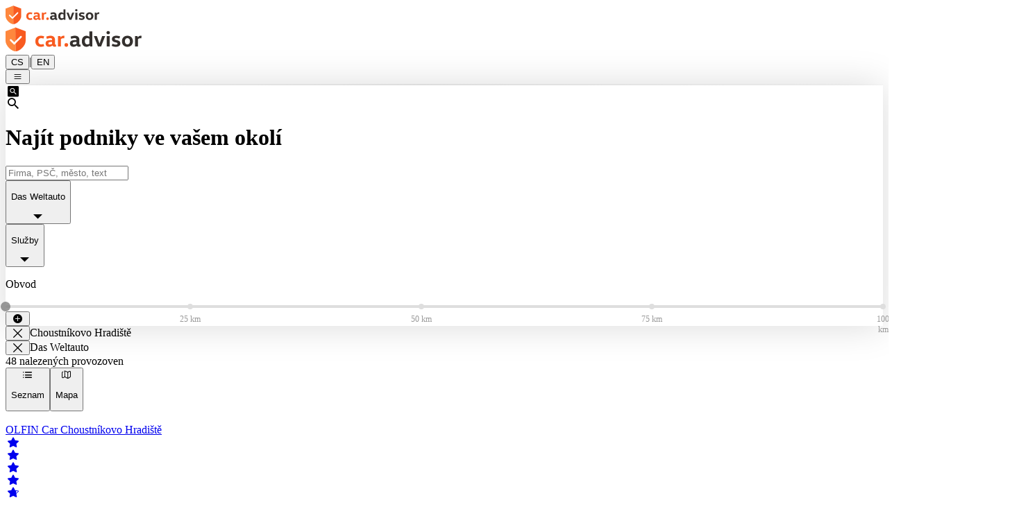

--- FILE ---
content_type: text/css;charset=UTF-8
request_url: https://carlog.com/carlog/web-components/assets/carlog-web-components.css
body_size: 669
content:
/* manrope-regular - cyrillic_cyrillic-ext_greek_latin_latin-ext */
@font-face {
  font-display: swap; /* Check https://developer.mozilla.org/en-US/docs/Web/CSS/@font-face/font-display for other options. */
  font-family: 'Manrope';
  font-style: normal;
  font-weight: 400;
  src: url('/carlog/web-components/assets/fonts/manrope-v14-cyrillic_cyrillic-ext_greek_latin_latin-ext-regular.eot'); /* IE9 Compat Modes */
  src: url('/carlog/web-components/assets/fonts/manrope-v14-cyrillic_cyrillic-ext_greek_latin_latin-ext-regular.eot?#iefix') format('embedded-opentype'),
    /* IE6-IE8 */ url('/carlog/web-components/assets/fonts/manrope-v14-cyrillic_cyrillic-ext_greek_latin_latin-ext-regular.woff2') format('woff2'),
    /* Chrome 36+, Opera 23+, Firefox 39+, Safari 12+, iOS 10+ */ url('/carlog/web-components/assets/fonts/manrope-v14-cyrillic_cyrillic-ext_greek_latin_latin-ext-regular.woff') format('woff'),
    /* Chrome 5+, Firefox 3.6+, IE 9+, Safari 5.1+, iOS 5+ */ url('/carlog/web-components/assets/fonts/manrope-v14-cyrillic_cyrillic-ext_greek_latin_latin-ext-regular.ttf') format('truetype'); /* Chrome 4+, Firefox 3.5+, IE 9+, Safari 3.1+, iOS 4.2+, Android Browser 2.2+ */
}

/* manrope-600 - cyrillic_cyrillic-ext_greek_latin_latin-ext */
@font-face {
  font-display: swap; /* Check https://developer.mozilla.org/en-US/docs/Web/CSS/@font-face/font-display for other options. */
  font-family: 'Manrope';
  font-style: normal;
  font-weight: 600;
  src: url('/carlog/web-components/assets/fonts/manrope-v14-cyrillic_cyrillic-ext_greek_latin_latin-ext-600.eot'); /* IE9 Compat Modes */
  src: url('/carlog/web-components/assets/fonts/manrope-v14-cyrillic_cyrillic-ext_greek_latin_latin-ext-600.eot?#iefix') format('embedded-opentype'),
    /* IE6-IE8 */ url('/carlog/web-components/assets/fonts/manrope-v14-cyrillic_cyrillic-ext_greek_latin_latin-ext-600.woff2') format('woff2'),
    /* Chrome 36+, Opera 23+, Firefox 39+, Safari 12+, iOS 10+ */ url('/carlog/web-components/assets/fonts/manrope-v14-cyrillic_cyrillic-ext_greek_latin_latin-ext-600.woff') format('woff'),
    /* Chrome 5+, Firefox 3.6+, IE 9+, Safari 5.1+, iOS 5+ */ url('/carlog/web-components/assets/fonts/manrope-v14-cyrillic_cyrillic-ext_greek_latin_latin-ext-600.ttf') format('truetype'); /* Chrome 4+, Firefox 3.5+, IE 9+, Safari 3.1+, iOS 4.2+, Android Browser 2.2+ */
}

/* manrope-700 - cyrillic_cyrillic-ext_greek_latin_latin-ext */
@font-face {
  font-display: swap; /* Check https://developer.mozilla.org/en-US/docs/Web/CSS/@font-face/font-display for other options. */
  font-family: 'Manrope';
  font-style: normal;
  font-weight: 700;
  src: url('/carlog/web-components/assets/fonts/manrope-v14-cyrillic_cyrillic-ext_greek_latin_latin-ext-700.eot'); /* IE9 Compat Modes */
  src: url('/carlog/web-components/assets/fonts/manrope-v14-cyrillic_cyrillic-ext_greek_latin_latin-ext-700.eot?#iefix') format('embedded-opentype'),
    /* IE6-IE8 */ url('/carlog/web-components/assets/fonts/manrope-v14-cyrillic_cyrillic-ext_greek_latin_latin-ext-700.woff2') format('woff2'),
    /* Chrome 36+, Opera 23+, Firefox 39+, Safari 12+, iOS 10+ */ url('/carlog/web-components/assets/fonts/manrope-v14-cyrillic_cyrillic-ext_greek_latin_latin-ext-700.woff') format('woff'),
    /* Chrome 5+, Firefox 3.6+, IE 9+, Safari 5.1+, iOS 5+ */ url('/carlog/web-components/assets/fonts/manrope-v14-cyrillic_cyrillic-ext_greek_latin_latin-ext-700.ttf') format('truetype'); /* Chrome 4+, Firefox 3.5+, IE 9+, Safari 3.1+, iOS 4.2+, Android Browser 2.2+ */
}


--- FILE ---
content_type: image/svg+xml
request_url: https://caradvisor-prod.azureedge.net/_next/static/media/headerLogoMobile.24e2322d.svg
body_size: 2136
content:
<svg xmlns="http://www.w3.org/2000/svg" width="127" height="25" viewBox="0 0 127 25"><g fill="none" fill-rule="evenodd" transform="translate(.048)"><g fill-rule="nonzero" transform="translate(27.832 4.72)"><path fill="#F85B20" d="M5.12,14.58 C6.3,14.58 7.48,14.24 8.12,14 L7.58,11.94 C7.02,12.12 6.3,12.36 5.44,12.36 C3.94,12.36 2.76,11.56 2.76,9.46 C2.76,7.36 3.98,6.56 5.44,6.56 C6.3,6.56 7.02,6.8 7.58,6.98 L8.12,4.92 C7.48,4.68 6.3,4.34 5.12,4.34 C1.84,4.34 5.29354338e-13,6.34 5.29354338e-13,9.46 C5.29354338e-13,12.58 1.84,14.58 5.12,14.58 Z M12.72,14.58 C13.9,14.58 15.18,13.92 15.82,13.38 L15.86,13.38 C16.2,14.12 16.74,14.52 17.78,14.52 C18.36,14.52 18.76,14.46 19.18,14.38 L19.18,12.54 L18.48,12.54 C18.21,12.54 18.1668,12.4914 18.16086,12.26298 L18.16,8.24 C18.16,5.76 16.8,4.34 14.02,4.34 C12.52,4.34 11.06,4.74 10.04,5.2 L10.68,7.26 C11.62,6.84 12.82,6.56 13.88,6.56 C14.46,6.56 15.52,6.74 15.52,7.94 L15.52,8.38 L14.22,8.38 C10.82,8.38 9.46,9.4 9.46,11.54 C9.46,13.3 10.56,14.58 12.72,14.58 Z M13.32,12.46 C12.5,12.46 12.04,12.1 12.04,11.3 C12.04,10.58 12.72,10.12 14.5,10.12 L15.52,10.12 L15.52,11.8 C14.96,12.2 14.02,12.46 13.32,12.46 Z M23.64,14.28 L23.64,7.58 C23.98,7.16 24.62,6.64 25.74,6.64 C25.98,6.64 26.4,6.66 26.7,6.72 L26.94,4.46 C26.7,4.4 26.32,4.34 25.98,4.34 C24.7,4.34 23.9,5.18 23.54,5.8 L23.5,5.8 L23.12,4.64 L20.94,4.64 L20.94,14.28 L23.64,14.28 Z M28.6266667,14.58 C29.6666667,14.58 30.3266667,13.88 30.3266667,12.86 C30.3266667,11.84 29.6666667,11.14 28.6266667,11.14 C27.5866667,11.14 26.9266667,11.84 26.9266667,12.86 C26.9266667,13.88 27.5866667,14.58 28.6266667,14.58 Z"/><path fill="#34302E" d="M35.2466667,14.58 C36.4266667,14.58 37.7066667,13.92 38.3466667,13.38 L38.3866667,13.38 C38.7266667,14.12 39.2666667,14.52 40.3066667,14.52 C40.8866667,14.52 41.2866667,14.46 41.7066667,14.38 L41.7066667,12.54 L41.0066667,12.54 C40.7066667,12.54 40.6866667,12.48 40.6866667,12.18 L40.6866667,8.24 C40.6866667,5.76 39.3266667,4.34 36.5466667,4.34 C35.0466667,4.34 33.5866667,4.74 32.5666667,5.2 L33.2066667,7.26 C34.1466667,6.84 35.3466667,6.56 36.4066667,6.56 C36.9866667,6.56 38.0466667,6.74 38.0466667,7.94 L38.0466667,8.38 L36.7466667,8.38 C33.3466667,8.38 31.9866667,9.4 31.9866667,11.54 C31.9866667,13.3 33.0866667,14.58 35.2466667,14.58 Z M35.8466667,12.46 C35.0266667,12.46 34.5666667,12.1 34.5666667,11.3 C34.5666667,10.58 35.2466667,10.12 37.0266667,10.12 L38.0466667,10.12 L38.0466667,11.8 C37.4866667,12.2 36.5466667,12.46 35.8466667,12.46 Z M47.2066667,14.58 C48.6466667,14.58 49.5666667,13.92 50.2666667,13.42 L50.3066667,13.42 L50.6866667,14.28 L52.6866667,14.28 L52.6866667,0.28 L49.9866667,0.28 L49.9866667,5.34 L49.9466667,5.34 C49.3666667,4.92 48.5466667,4.34 47.2066667,4.34 C44.4266667,4.34 42.9866667,6.66 42.9866667,9.46 C42.9866667,12.26 44.4266667,14.58 47.2066667,14.58 Z M48.0466667,12.36 C46.4466667,12.36 45.7466667,11.18 45.7466667,9.46 C45.7466667,7.74 46.4466667,6.56 48.0466667,6.56 C48.7466667,6.56 49.4466667,6.82 49.9866667,7.14 L49.9866667,11.78 C49.4466667,12.1 48.7466667,12.36 48.0466667,12.36 Z M60.7866667,14.28 L64.4866667,4.84 L64.4866667,4.64 L61.7666667,4.64 L59.3466667,11.54 L59.3066667,11.54 L56.8866667,4.64 L54.1666667,4.64 L54.1666667,4.84 L57.8666667,14.28 L60.7866667,14.28 Z M67.3266667,2.96 C68.2866667,2.96 68.9066667,2.34 68.9066667,1.48 C68.9066667,0.62 68.2866667,-3.55271368e-14 67.3266667,-3.55271368e-14 C66.3866667,-3.55271368e-14 65.7666667,0.62 65.7666667,1.48 C65.7666667,2.34 66.3866667,2.96 67.3266667,2.96 Z M68.6666667,14.28 L68.6666667,4.64 L65.9666667,4.64 L65.9666667,14.28 L68.6666667,14.28 Z M74.5466667,14.58 C77.0066667,14.58 78.6066667,13.42 78.6066667,11.42 C78.6066667,9.72 77.4066667,8.92 75.8666667,8.54 L74.6466667,8.24 C73.8466667,8.02 73.4066667,7.82 73.4066667,7.26 C73.4066667,6.68 73.8466667,6.38 74.8666667,6.38 C75.8066667,6.38 76.7866667,6.64 77.6466667,6.96 L78.3866667,5.04 C77.2666667,4.58 76.2466667,4.34 74.7866667,4.34 C72.2866667,4.34 70.7866667,5.54 70.7866667,7.44 C70.7866667,9.2 72.0666667,9.96 73.4066667,10.28 L74.6666667,10.58 C75.5266667,10.8 75.9866667,11.02 75.9866667,11.6 C75.9866667,12.22 75.5266667,12.54 74.4666667,12.54 C73.4066667,12.54 72.3066667,12.2 71.3666667,11.72 L70.5666667,13.66 C71.7066667,14.24 72.8866667,14.58 74.5466667,14.58 Z M85.1066667,14.58 C88.4666667,14.58 90.2066667,12.26 90.2066667,9.46 C90.2066667,6.66 88.4666667,4.34 85.1066667,4.34 C81.8066667,4.34 80.0266667,6.66 80.0266667,9.46 C80.0266667,12.26 81.8066667,14.58 85.1066667,14.58 Z M85.1066667,12.36 C83.7266667,12.36 82.7866667,11.4 82.7866667,9.46 C82.7866667,7.52 83.7266667,6.56 85.1066667,6.56 C86.5266667,6.56 87.4466667,7.52 87.4466667,9.46 C87.4466667,11.4 86.5266667,12.36 85.1066667,12.36 Z M94.9066667,14.28 L94.9066667,7.58 C95.2466667,7.16 95.8866667,6.64 97.0066667,6.64 C97.2466667,6.64 97.6666667,6.66 97.9666667,6.72 L98.2066667,4.46 C97.9666667,4.4 97.5866667,4.34 97.2466667,4.34 C95.9666667,4.34 95.1666667,5.18 94.8066667,5.8 L94.7666667,5.8 L94.3866667,4.64 L92.2066667,4.64 L92.2066667,14.28 L94.9066667,14.28 Z"/></g><path fill="#FE873D" d="M10.646117,0 L0,3.99952406 C0,9.66024339 0,13.0003082 0,14.0197184 C0,19.2141534 6.31602998,25 10.5743746,25"/><path fill="#F85B20" d="M21.0561497,0 L10.4100327,3.99952406 C10.4100327,9.66024339 10.4100327,13.0003082 10.4100327,14.0197184 C10.4100327,19.2141534 16.7260627,25 20.9844073,25" transform="matrix(-1 0 0 1 31.466 0)"/><path fill="#FFF" fill-rule="nonzero" d="M15.5266355,9.10235427 C15.880146,8.7498447 16.4532997,8.7498447 16.8068102,9.10235427 C17.1417149,9.4363107 17.1593415,9.96684032 16.8596899,10.3214887 L16.8068102,10.3789043 L9.08341873,18.0804279 L4.74746202,13.756748 C4.39395153,13.4042384 4.39395153,12.8327075 4.74746202,12.4801979 C5.0823667,12.1462415 5.61440272,12.1286648 5.97005806,12.4274679 L6.02763675,12.4801979 L9.08297983,15.5270579 L15.5266355,9.10235427 Z"/></g></svg>

--- FILE ---
content_type: application/javascript
request_url: https://caradvisor-prod.azureedge.net/_next/static/chunks/pages/legal-notice-12b63c487e255d31.js
body_size: 556
content:
(self.webpackChunk_N_E=self.webpackChunk_N_E||[]).push([[7616],{4885:(e,n,l)=>{"use strict";l.r(n),l.d(n,{__N_SSG:()=>c,default:()=>a});var s=l(37876),t=l(35672),_=l(52913),c=!0;function a(e){let{country:n}=e,{t:l}=(0,_.A)("legal-notice"),c={__html:l("legal-notice.p1")};return(0,s.jsx)(t.A,{country:n,children:(0,s.jsxs)("div",{className:"p-10 sm:w-12/12 md:w-9/12",children:[(0,s.jsx)("h1",{className:"text-4xl mb-8",children:l("legal-notice.header")}),(0,s.jsx)("p",{dangerouslySetInnerHTML:c})]})})}},99764:(e,n,l)=>{(window.__NEXT_P=window.__NEXT_P||[]).push(["/legal-notice",function(){return l(4885)}])}},e=>{e.O(0,[6701,144,9104,838,5222,5672,636,6593,8792],()=>e(e.s=99764)),_N_E=e.O()}]);

--- FILE ---
content_type: application/x-javascript
request_url: https://phs.my.onetrust.eu/cdn/cookies/consent/44b99fce-7090-4791-b5dc-8d332355bc30/44b99fce-7090-4791-b5dc-8d332355bc30.json
body_size: 1812
content:
{"CookieSPAEnabled":false,"CookieSameSiteNoneEnabled":false,"CookieV2CSPEnabled":false,"MultiVariantTestingEnabled":false,"UseV2":true,"MobileSDK":false,"SkipGeolocation":false,"ScriptType":"PRODUCTION","Version":"202505.2.0","OptanonDataJSON":"44b99fce-7090-4791-b5dc-8d332355bc30","GeolocationUrl":"https://phs.my.onetrust.eu/geolocation/cookies/v1/location","BulkDomainCheckUrl":"https://phs.my.onetrust.eu/bannersdk/cookies/v1/domaingroupcheck","RuleSet":[{"Id":"b1cafd35-9728-4bd8-814c-68a5f7a83421","Name":"South America","Countries":["cl","co"],"States":{},"LanguageSwitcherPlaceholder":{"hi":"hi","ps":"ps","pt":"pt","hr":"hr","hu":"hu","yi":"yi","hy":"hy","yo":"yo","id":"id","af":"af","is":"is","it":"it","am":"am","zh":"zh","ar":"ar","ja":"ja","az":"az","zu":"zu","ro":"ro","ru":"ru","be":"be","bg":"bg","jv":"jv","bn":"bn","sd":"sd","bs":"bs","default":"de","si":"si","ka":"ka","sk":"sk","sl":"sl","sm":"sm","sn":"sn","so":"so","ca":"ca","sq":"sq","sr":"sr","kk":"kk","st":"st","kl":"kl","su":"su","km":"km","sv":"sv","kn":"kn","sw":"sw","ko":"ko","kr":"kr","ku":"ku","co":"co","ta":"ta","ky":"ky","cs":"cs","te":"te","tg":"tg","th":"th","cy":"cy","lb":"lb","tl":"tl","da":"da","tr":"tr","tt":"tt","lo":"lo","lt":"lt","lv":"lv","uk":"uk","me":"me","mg":"mg","mi":"mi","ur":"ur","mk":"mk","ml":"ml","mn":"mn","uz":"uz","mr":"mr","ms":"ms","mt":"mt","el":"el","en":"en","eo":"eo","my":"my","es":"es","et":"et","eu":"eu","vi":"vi","ne":"ne","fa":"fa","nl":"nl","no":"no","fi":"fi","fr":"fr","ga":"ga","gd":"gd","gl":"gl","gu":"gu","xh":"xh","pa":"pa","ha":"ha","pl":"pl","he":"he"},"BannerPushesDown":false,"Default":false,"Global":false,"Type":"GDPR","UseGoogleVendors":false,"VariantEnabled":false,"TestEndTime":null,"Variants":[],"TemplateName":"01_car.advisor","Conditions":[],"GCEnable":false,"IsGPPEnabled":false,"EnableJWTAuthForKnownUsers":false},{"Id":"9dc63ad4-4115-4231-a7d8-db635105fea4","Name":"Global Opt-IN","Countries":["pr","ps","pw","py","qa","ad","ae","af","ag","ai","al","am","ao","aq","ar","as","au","aw","az","ba","bb","rs","bd","ru","bf","rw","bh","bi","bj","bl","bm","bn","bo","sa","bq","sb","sc","br","sd","bs","bt","bv","sg","sh","bw","by","sj","bz","sl","sn","so","ca","sr","cc","ss","cd","st","sv","cf","cg","sx","ch","ci","sy","sz","ck","cm","cn","cr","tc","td","cu","tf","cv","tg","cw","th","cx","tj","tk","tl","tm","tn","to","tr","tt","tv","tw","dj","tz","dm","do","ua","ug","dz","um","ec","us","eg","eh","uy","uz","va","er","vc","et","ve","vg","vi","vn","vu","fj","fk","fm","fo","wf","ga","gb","ws","gd","ge","gg","gh","gi","gl","gm","gn","gq","gs","gt","gu","gw","gy","xk","hk","hm","hn","ye","ht","id","il","im","in","io","za","iq","ir","zm","je","zw","jm","jo","jp","ke","kg","kh","ki","km","kn","kp","kr","kw","ky","kz","la","lb","lc","lk","lr","ls","ly","ma","md","me","mg","mh","mk","ml","mm","mn","mo","mp","mr","ms","mu","mv","mw","mx","my","mz","na","nc","ne","nf","ng","ni","np","nr","nu","nz","om","pa","pe","pf","pg","ph","pk","pm","pn"],"States":{},"LanguageSwitcherPlaceholder":{"hi":"hi","ps":"ps","pt":"pt","hr":"hr","hu":"hu","yi":"yi","hy":"hy","yo":"yo","id":"id","af":"af","is":"is","it":"it","am":"am","zh":"zh","ar":"ar","ja":"ja","az":"az","zu":"zu","ro":"ro","ru":"ru","be":"be","bg":"bg","jv":"jv","bn":"bn","sd":"sd","bs":"bs","default":"de","si":"si","ka":"ka","sk":"sk","sl":"sl","sm":"sm","sn":"sn","so":"so","ca":"ca","sq":"sq","sr":"sr","kk":"kk","st":"st","kl":"kl","su":"su","km":"km","sv":"sv","kn":"kn","sw":"sw","ko":"ko","kr":"kr","ku":"ku","co":"co","ta":"ta","ky":"ky","cs":"cs","te":"te","tg":"tg","th":"th","cy":"cy","lb":"lb","tl":"tl","da":"da","tr":"tr","tt":"tt","lo":"lo","lt":"lt","lv":"lv","uk":"uk","me":"me","mg":"mg","mi":"mi","ur":"ur","mk":"mk","ml":"ml","mn":"mn","uz":"uz","mr":"mr","ms":"ms","mt":"mt","el":"el","en":"en","eo":"eo","my":"my","es":"es","et":"et","eu":"eu","vi":"vi","ne":"ne","fa":"fa","nl":"nl","no":"no","fi":"fi","fr":"fr","ga":"ga","gd":"gd","gl":"gl","gu":"gu","xh":"xh","pa":"pa","ha":"ha","pl":"pl","he":"he"},"BannerPushesDown":false,"Default":true,"Global":true,"Type":"GDPR","UseGoogleVendors":false,"VariantEnabled":false,"TestEndTime":null,"Variants":[],"TemplateName":"01_car.advisor","Conditions":[],"GCEnable":false,"IsGPPEnabled":false,"EnableJWTAuthForKnownUsers":false}],"IabData":{"cookieVersion":"1","createdTime":"2025-06-27T08:11:30.536053165","updatedTime":"2025-06-27T08:11:30.536056853","cmpId":"28","cmpVersion":"1","consentScreen":"1","consentLanguage":null,"vendorListVersion":0,"maxVendorId":0,"encodingType":"0","globalVendorListUrl":"https://phs.my.onetrust.eu/cdn/cookies/vendorlist/iabData.json"},"IabV2Data":{"cookieVersion":"1","createdTime":"2025-06-27T08:11:30.564301412","updatedTime":"2025-06-27T08:11:30.564305964","cmpId":"28","cmpVersion":"1","consentScreen":"1","consentLanguage":null,"vendorListVersion":0,"maxVendorId":0,"encodingType":"0","globalVendorListUrl":"https://phs.my.onetrust.eu/cdn/cookies/vendorlist/iab2Data.json"},"Iab2V2Data":{"cookieVersion":"1","createdTime":"2025-06-27T08:11:30.592450753","updatedTime":"2025-06-27T08:11:30.592455265","cmpId":"28","cmpVersion":"1","consentScreen":"1","consentLanguage":null,"vendorListVersion":0,"maxVendorId":0,"encodingType":"0","globalVendorListUrl":"https://phs.my.onetrust.eu/cdn/cookies/vendorlist/iab2V2Data.json"},"GoogleData":{"vendorListVersion":61,"googleVendorListUrl":"https://phs.my.onetrust.eu/cdn/cookies/vendorlist/googleData.json"},"ScriptDynamicLoadEnabled":false,"TenantFeatures":{"CookieV2BannerFocus":true,"CookieV2RejectAll":true,"CookieV2GPC":true,"CookieV2GeolocationJsonApi":true,"CookieV2TCF21":true,"CookieV2BannerLogo":true,"ConsentStoreConsentStrings":true,"CookieV2AssignTemplateRule":true,"MobileAuthenticatedConsents":true,"CookieV2MicrosoftUET":true,"CookieV2GCMDMA":true,"CookieV2RemoveSettingsIcon":true,"CookieV2GeneralVendors":true,"CookieV2GPP":true},"IsSuppressBanner":false,"IsSuppressPC":false,"PublisherCC":"DE","Domain":"car-advisor.cz","TenantGuid":"33a4e899-546d-48a7-a25d-ae93f351d297","EnvId":"app-de-prod","RemoteActionsEnabled":false,"GeoRuleGroupName":"01_car.advisor -  Global","GATrackToggle":false,"GATrackAssignedCategory":"","WebFormIntegrationEnabled":false,"WebFormSrcUrl":"","WebFormWorkerUrl":"","GppData":{"cmpId":"28"},"AuthenticatedConsent":false,"CDNLocation":"https://phs.my.onetrust.eu/cdn/cookies","RootDomainConsentEnabled":false,"RootDomainUrl":null,"LanguageDetectionEnabled":true,"LanguageDetectionByHtml":false,"DataLanguage":"","DisclosureCDNUrl":"https://phs.my.onetrust.eu/cdn/cookies/vendorlist/DeviceStorageDisclosureData"}

--- FILE ---
content_type: image/svg+xml
request_url: https://www.car-advisor.cz/brand-logos/weltauto.svg
body_size: 2596
content:
<svg xmlns="http://www.w3.org/2000/svg" xmlns:xlink="http://www.w3.org/1999/xlink" version="1.1" viewBox="285 287.92 426.61 426.3">
    <title>Group</title>
    <g id="Symbols" stroke="none" stroke-width="1" fill="none" fill-rule="evenodd">
        <g id="Group">
            <rect id="Rectangle" x="0" y="0" width="1000" height="1000"/>
            <path d="M695.540094,682.053294 C704.40035,682.053294 711.605263,689.260702 711.605263,698.13732 C711.605263,707.007976 704.40035,714.215385 695.540094,714.215385 C686.679838,714.215385 679.48088,707.007976 679.48088,698.13732 C679.48088,689.260702 686.679838,682.053294 695.540094,682.053294 Z M625.061757,626.788747 C651.64848,626.788747 671.030291,645.269281 671.030291,670.223963 C671.030291,692.221761 654.042179,713.665142 623.769636,713.665142 C598.659622,713.665142 579.093223,695.542295 579.093223,670.039158 C579.093223,646.014464 597.55209,626.788747 625.061757,626.788747 Z M450.770751,629.748017 L450.770751,671.33518 C450.770751,682.608306 453.724169,691.478962 465.912976,691.478962 C478.156743,691.478962 480.26925,681.879193 480.310275,672.362743 L480.310893,629.748017 L506.534393,629.748017 L506.534393,672.074401 C506.534393,685.755958 505.051729,695.365836 497.483594,702.75805 C489.546281,710.704679 477.542063,713.661565 465.543799,713.661565 C452.801226,713.661565 441.356728,709.965458 432.865649,701.458451 C426.958812,695.54468 424.559159,686.858829 424.559159,672.074401 L424.559159,629.748017 L450.770751,629.748017 Z M557.488012,600.907057 L557.488012,629.748613 L572.439695,629.748613 L572.439695,649.337979 L557.488012,649.337979 L557.488012,710.705275 L531.270466,710.705275 L531.270466,649.337979 L520.189191,649.337979 L520.189191,629.748613 L531.270466,629.748613 L531.270466,600.907057 L557.488012,600.907057 Z M366.784691,579.653846 L420.702447,710.704679 L389.125875,710.704679 L379.34863,684.271554 L325.067651,684.271554 L315.463086,710.704679 L285,710.704679 L336.512149,579.653846 L366.784691,579.653846 Z M624.877168,649.704609 C612.87295,649.704609 605.489403,659.505254 605.489403,670.593574 C605.489403,682.421116 614.903426,690.928123 625.061757,690.928123 C636.690844,690.928123 644.443568,681.127479 644.443568,670.223963 C644.443568,658.575265 635.7679,649.704609 624.877168,649.704609 Z M351.838963,607.010998 C349.623899,615.142433 347.033703,623.089063 344.63405,629.926861 L333.927907,659.501677 L370.29783,659.501677 L359.22251,629.748017 C356.822857,623.089063 354.054027,614.963589 351.838963,607.010998 Z M499.543892,484.897305 C524.141159,484.897305 541.161776,500.235886 541.161776,527.206521 L541.161776,527.848758 C541.158731,529.413508 541.138431,531.86494 540.9828,534.595737 L482.523275,534.595737 C483.078101,544.755908 490.845659,552.520543 502.133078,552.520543 C510.455462,552.520543 516.928427,549.010666 522.297707,541.800222 L539.312358,553.074734 C529.874357,565.272898 518.038078,571.738462 499.35895,571.738462 C477.529845,571.738462 457.18624,557.692993 457.18624,528.869095 C457.18624,503.739804 474.385833,484.897305 499.543892,484.897305 Z M581.462994,430.392308 L581.462994,568.785159 L555.20125,568.785159 L555.20125,430.392308 L581.462994,430.392308 Z M635.513744,459.026709 L635.513744,487.856566 L650.5,487.856566 L650.5,507.437987 L635.513744,507.437987 L635.513744,568.780392 L609.246034,568.780392 L609.246034,507.437987 L598.143556,507.437987 L598.143556,487.856566 L609.246034,487.856566 L609.246034,459.026709 L635.513744,459.026709 Z M314.596663,437.782119 L332.905907,509.284695 C335.137142,518.151753 336.980594,528.496655 338.275187,538.478054 C339.754722,528.133153 341.604141,517.597562 343.638501,508.551732 L359.179583,437.782119 L390.810607,437.782119 L406.900549,509.654156 C408.749967,517.597562 410.96927,527.763692 412.448805,538.847515 C414.119247,528.317883 416.153608,517.418791 418.003026,510.029575 L436.127328,437.782119 L464.799282,437.782119 L426.510352,568.779796 L395.810003,568.779796 L379.529154,496.538298 C378.049619,489.697315 376.009292,479.721875 374.16584,468.083861 C372.495397,479.721875 371.015862,488.588933 369.351386,496.538298 L353.625362,568.779796 L323.294897,568.779796 L285,437.782119 L314.596663,437.782119 Z M499.35895,503.370343 C489.920949,503.370343 483.632926,510.026596 482.708217,519.078385 L515.079008,519.078385 C515.079008,511.319709 509.160869,503.370343 499.35895,503.370343 Z M447.574784,335.277126 C458.836391,335.277126 468.442405,340.442456 472.873202,347.260217 L472.873202,337.862763 L498.910085,337.862763 L498.910085,418.582197 L472.873202,418.582197 L472.873202,410.290326 C466.227007,416.923823 457.734648,421.346154 445.168814,421.346154 C421.722517,421.346154 407.322429,403.841093 407.322429,379.328063 C407.322429,353.893714 422.460983,335.277126 447.574784,335.277126 Z M547.819764,335.095834 C562.958318,335.095834 573.666076,340.623748 579.019954,354.08095 L557.973672,362.182613 C555.389041,355.73338 550.952289,353.712422 546.706109,353.712422 C543.388967,353.712422 539.690682,355.73338 539.690682,359.418656 C539.690682,372.323066 579.210526,366.426625 579.210526,394.809194 C579.210526,411.208673 564.619866,420.980598 545.59841,420.980598 C527.136759,420.980598 517.530745,414.899893 512.546099,401.811219 L534.706036,393.144876 C536.736818,398.49447 540.988953,402.36401 546.342832,402.36401 C551.506139,402.36401 554.650575,400.337108 554.650575,396.836096 C554.650575,385.043213 515.321302,390.196655 515.321302,362.004293 C515.321302,347.263189 527.321376,335.095834 547.819764,335.095834 Z M327.771769,287.915385 C349.74709,287.915385 367.101042,293.633507 378.362649,304.867655 C390.737911,317.219273 397.390061,331.59185 397.390061,351.314021 C397.390061,373.615885 389.260979,388.909781 377.814755,400.34008 C364.516411,413.607074 346.977842,418.582197 326.110221,418.582197 L290.657895,418.582197 L290.657895,287.915385 L327.771769,287.915385 Z M453.482512,357.947518 C442.590138,357.947518 434.27644,366.239389 434.27644,378.591008 C434.27644,390.568155 441.851672,400.702664 454.405595,400.702664 C466.59624,400.702664 473.796284,390.568155 473.796284,379.512327 C473.796284,367.903707 465.851819,357.947518 453.482512,357.947518 Z M325.187138,310.764096 L318.72556,310.764096 L318.72556,395.543277 L326.66407,395.543277 C339.217993,395.543277 348.454774,392.595057 355.470201,385.777296 C361.562546,379.69659 367.470275,369.193554 367.470275,352.419604 C367.470275,338.968346 363.039478,327.906574 356.393284,321.273077 C347.716308,312.612678 336.823934,310.764096 325.187138,310.764096 Z" id="Shape" fill="#000000" fill-rule="nonzero"/>
        </g>
    </g>
</svg>